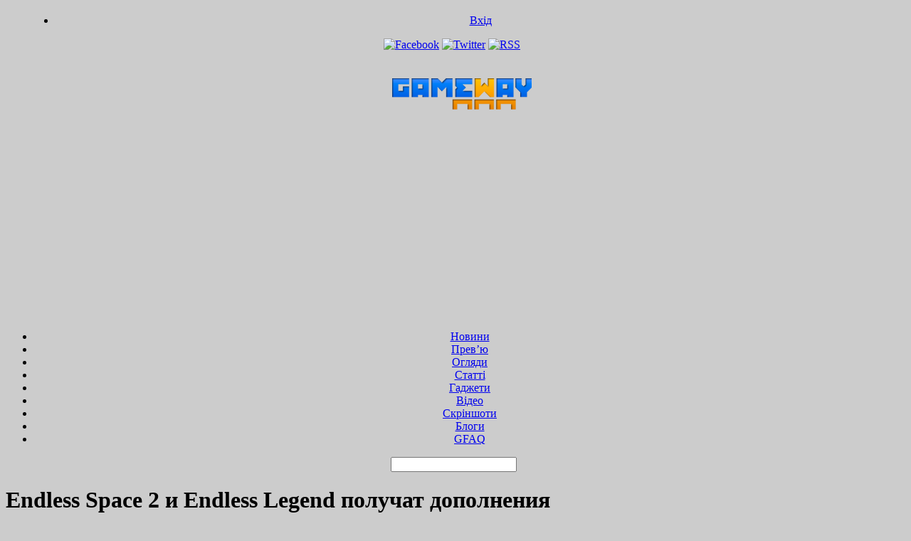

--- FILE ---
content_type: text/html; charset=UTF-8
request_url: https://gameway.com.ua/news/69966-endless-space-2-i-endless-legend-poluchat-dopolneniya.html
body_size: 8851
content:
<div id="fb-root"></div>
<script>(function(d, s, id) {
  var js, fjs = d.getElementsByTagName(s)[0];
  if (d.getElementById(id)) return;
  js = d.createElement(s); js.id = id;
  js.src = "//connect.facebook.net/ru_RU/all.js#xfbml=1";
  fjs.parentNode.insertBefore(js, fjs);
}(document, 'script', 'facebook-jssdk'));</script>
<!DOCTYPE html>
<html xmlns="http://www.w3.org/1999/xhtml" lang="en-US">

</div>
<head>
<meta name="verify-admitad" content="a3b4a6a78b" />

	<meta http-equiv="Content-Type" content="text/html; charset=UTF-8" />
	 
	<title>Endless Space 2 и Endless Legend получат дополнения</title>
	
	<link rel="profile" href="http://gmpg.org/xfn/11" />
	<link rel="shortcut icon" href="http://gameway.com.ua/wp-content/uploads/2012/01/favicon.ico" />	 
	<!-- BEGIN STYLESHEETS -->
	<link rel="stylesheet" href="https://gameway.com.ua/wp-content/themes/leetpress/style.css" type="text/css" media="screen" />
		
	<link rel="alternate" type="application/rss+xml" title="GameWay.com.ua &#8211; компютерні ігри, ігрові новини, нові компютерні та консольні ігри, огляди ігор, відео ігри, скріншоти ігор, гайди RSS Feed" href="https://gameway.com.ua/feed" />
	<link rel="alternate" type="application/atom+xml" title="GameWay.com.ua &#8211; компютерні ігри, ігрові новини, нові компютерні та консольні ігри, огляди ігор, відео ігри, скріншоти ігор, гайди Atom Feed" href="https://gameway.com.ua/feed/atom" />
	<link rel="pingback" href="https://gameway.com.ua/xmlrpc.php" />
	
	<!-- BEGIN JS -->
	<script type="text/javascript" src="http://ajax.googleapis.com/ajax/libs/jquery/1.4.4/jquery.min.js"></script>
	<script type="text/javascript" src="https://gameway.com.ua/wp-content/themes/leetpress/js/superfish.js"></script>
	<script type="text/javascript" src="https://gameway.com.ua/wp-content/themes/leetpress/js/jquery.fancybox-1.3.4.pack.js"></script>
	<script type="text/javascript" src="https://gameway.com.ua/wp-content/themes/leetpress/js/jquery.scrollTo.js"></script>
	<script type="text/javascript" src="https://gameway.com.ua/wp-content/themes/leetpress/js/scripts.js"></script>
	<script type="text/javascript" src="https://gameway.com.ua/wp-content/themes/leetpress/js/jquery.tools.min.js"></script>
	
		
	
	
<!-- All in One SEO Pack 2.3.16 by Michael Torbert of Semper Fi Web Design[558,755] -->
<meta name="description"  content="Студия Amplitude готовится выпустить сразу два крупных дополнения к двум играм" />

<meta name="keywords"  content="endless space 2,pc,Стратегии,Новини ігор" />

<link rel="canonical" href="https://gameway.com.ua/news/69966-endless-space-2-i-endless-legend-poluchat-dopolneniya.html" />
<!-- /all in one seo pack -->
<link rel='dns-prefetch' href='//www.google.com' />
<link rel='dns-prefetch' href='//s.w.org' />
<link rel="alternate" type="application/rss+xml" title="GameWay.com.ua - компютерні ігри, ігрові новини, нові компютерні та консольні ігри, огляди ігор, відео ігри, скріншоти ігор, гайди &raquo; Endless Space 2 и Endless Legend получат дополнения Comments Feed" href="https://gameway.com.ua/news/69966-endless-space-2-i-endless-legend-poluchat-dopolneniya.html/feed" />
		<script type="text/javascript">
			window._wpemojiSettings = {"baseUrl":"https:\/\/s.w.org\/images\/core\/emoji\/2.3\/72x72\/","ext":".png","svgUrl":"https:\/\/s.w.org\/images\/core\/emoji\/2.3\/svg\/","svgExt":".svg","source":{"concatemoji":"https:\/\/gameway.com.ua\/wp-includes\/js\/wp-emoji-release.min.js?ver=4.8.1"}};
			!function(a,b,c){function d(a){var b,c,d,e,f=String.fromCharCode;if(!k||!k.fillText)return!1;switch(k.clearRect(0,0,j.width,j.height),k.textBaseline="top",k.font="600 32px Arial",a){case"flag":return k.fillText(f(55356,56826,55356,56819),0,0),b=j.toDataURL(),k.clearRect(0,0,j.width,j.height),k.fillText(f(55356,56826,8203,55356,56819),0,0),c=j.toDataURL(),b===c&&(k.clearRect(0,0,j.width,j.height),k.fillText(f(55356,57332,56128,56423,56128,56418,56128,56421,56128,56430,56128,56423,56128,56447),0,0),b=j.toDataURL(),k.clearRect(0,0,j.width,j.height),k.fillText(f(55356,57332,8203,56128,56423,8203,56128,56418,8203,56128,56421,8203,56128,56430,8203,56128,56423,8203,56128,56447),0,0),c=j.toDataURL(),b!==c);case"emoji4":return k.fillText(f(55358,56794,8205,9794,65039),0,0),d=j.toDataURL(),k.clearRect(0,0,j.width,j.height),k.fillText(f(55358,56794,8203,9794,65039),0,0),e=j.toDataURL(),d!==e}return!1}function e(a){var c=b.createElement("script");c.src=a,c.defer=c.type="text/javascript",b.getElementsByTagName("head")[0].appendChild(c)}var f,g,h,i,j=b.createElement("canvas"),k=j.getContext&&j.getContext("2d");for(i=Array("flag","emoji4"),c.supports={everything:!0,everythingExceptFlag:!0},h=0;h<i.length;h++)c.supports[i[h]]=d(i[h]),c.supports.everything=c.supports.everything&&c.supports[i[h]],"flag"!==i[h]&&(c.supports.everythingExceptFlag=c.supports.everythingExceptFlag&&c.supports[i[h]]);c.supports.everythingExceptFlag=c.supports.everythingExceptFlag&&!c.supports.flag,c.DOMReady=!1,c.readyCallback=function(){c.DOMReady=!0},c.supports.everything||(g=function(){c.readyCallback()},b.addEventListener?(b.addEventListener("DOMContentLoaded",g,!1),a.addEventListener("load",g,!1)):(a.attachEvent("onload",g),b.attachEvent("onreadystatechange",function(){"complete"===b.readyState&&c.readyCallback()})),f=c.source||{},f.concatemoji?e(f.concatemoji):f.wpemoji&&f.twemoji&&(e(f.twemoji),e(f.wpemoji)))}(window,document,window._wpemojiSettings);
		</script>
		<style type="text/css">
img.wp-smiley,
img.emoji {
	display: inline !important;
	border: none !important;
	box-shadow: none !important;
	height: 1em !important;
	width: 1em !important;
	margin: 0 .07em !important;
	vertical-align: -0.1em !important;
	background: none !important;
	padding: 0 !important;
}
</style>
<link rel='stylesheet' id='theme-my-login-css'  href='https://gameway.com.ua/wp-content/plugins/theme-my-login/theme-my-login.css?ver=6.4.9' type='text/css' media='all' />
<link rel='stylesheet' id='wp-polls-css'  href='https://gameway.com.ua/wp-content/plugins/wp-polls/polls-css.css?ver=2.73.7' type='text/css' media='all' />
<style id='wp-polls-inline-css' type='text/css'>
.wp-polls .pollbar {
	margin: 1px;
	font-size: 8px;
	line-height: 10px;
	height: 10px;
	background-image: url('https://gameway.com.ua/wp-content/plugins/wp-polls/images/default_gradient/pollbg.gif');
	border: 1px solid #d1d1d1;
}

</style>
<script type='text/javascript' src='https://gameway.com.ua/wp-includes/js/jquery/jquery.js?ver=1.12.4'></script>
<script type='text/javascript' src='https://gameway.com.ua/wp-includes/js/jquery/jquery-migrate.min.js?ver=1.4.1'></script>
<script type='text/javascript' src='https://www.google.com/recaptcha/api.js?hl=en-US&#038;ver=4.8.1'></script>
<link rel='https://api.w.org/' href='https://gameway.com.ua/wp-json/' />
<link rel="EditURI" type="application/rsd+xml" title="RSD" href="https://gameway.com.ua/xmlrpc.php?rsd" />
<link rel="wlwmanifest" type="application/wlwmanifest+xml" href="https://gameway.com.ua/wp-includes/wlwmanifest.xml" /> 
<link rel='prev' title='A Way Out превзошла ожидания ЕА' href='https://gameway.com.ua/news/69963-a-way-out-prevzoshla-ozhidaniya-ea.html' />
<link rel='next' title='EA хочет свою королевскую битву' href='https://gameway.com.ua/news/69969-ea-hochet-svoyu-korolevskuyu-bitvu.html' />
<meta name="generator" content="WordPress 4.8.1" />
<link rel='shortlink' href='https://gameway.com.ua/?p=69966' />
<link rel="alternate" type="application/json+oembed" href="https://gameway.com.ua/wp-json/oembed/1.0/embed?url=https%3A%2F%2Fgameway.com.ua%2Fnews%2F69966-endless-space-2-i-endless-legend-poluchat-dopolneniya.html" />
<link rel="alternate" type="text/xml+oembed" href="https://gameway.com.ua/wp-json/oembed/1.0/embed?url=https%3A%2F%2Fgameway.com.ua%2Fnews%2F69966-endless-space-2-i-endless-legend-poluchat-dopolneniya.html&#038;format=xml" />
<link href="https://gameway.com.ua/wp-content/themes/leetpress/styles/default.css" rel="stylesheet" type="text/css" />
<style type="text/css" id="custom-background-css">
body.custom-background { background-color: #cccccc; }
</style>

<script data-ad-client="ca-pub-9267829467642487" async src="https://pagead2.googlesyndication.com/pagead/js/adsbygoogle.js"></script>

</head>	
<body class="post-template-default single single-post postid-69966 single-format-standard custom-background layout-2cr">
	
<!-- BEGIN HEADER WRAPPER -->
<div align="center"><div id="header-wrapper">	
<!-- BEGIN HEADER -->
		<div id="header" style="margin-top:20px; document.body.style.zIndex = 2;">

<!-- BEGIN TOP NAVIGATION -->		
			<ul id="top-navigation"  style="margin-left:30px;">
				<li id="menu-item-18995" class="menu-item menu-item-type-post_type menu-item-object-page menu-item-18995"><a href="https://gameway.com.ua/login">Вхід</a></li>
			</ul>
			<!-- END TOP NAVIGATION -->
			
			<!-- BEGIN SOCIAL MEDIA -->
			<div id="social-media" style="margin-right:10px;">
				<a href="http://www.facebook.com/100000129537653"><img src="https://gameway.com.ua/wp-content/themes/leetpress/images/facebook.png" title="GameWay на Facebook" alt="Facebook" /></a>				<a href="http://www.twitter.com/gamewayua"><img src="https://gameway.com.ua/wp-content/themes/leetpress/images/twitter.png" title="GameWay в Твиттере" alt="Twitter" /></a>				<a href="https://gameway.com.ua/feed" title="Подписаться на RSS"><img src="https://gameway.com.ua/wp-content/themes/leetpress/images/rss.png" alt="RSS" /></a>
			</div>	
                         <!-- END SOCIAL MEDIA -->
			
			<!-- BEGIN LOGO -->
			<div id="logo" style="margin-left:5px;">
							<a href="https://gameway.com.ua"><img src="http://gameway.com.ua/wp-content/uploads/2012/07/logogamewaymodern1.png" alt="GameWay.com.ua &#8211; компютерні ігри, ігрові новини, нові компютерні та консольні ігри, огляди ігор, відео ігри, скріншоти ігор, гайди" /></a>
						</div>				

			<!-- END LOGO -->
                 
			<!-- BEGIN HEADER BANNER -->
<h3>&nbsp;</h3>
<h3>&nbsp;</h3>
<h3>&nbsp;</h3>
<h3>&nbsp;</h3>
<!-- c8.net.ua 728x90 -->
<script async src="https://pagead2.googlesyndication.com/pagead/js/adsbygoogle.js?client=ca-pub-9267829467642487"
     crossorigin="anonymous"></script>
<!-- 728 -->
<ins class="adsbygoogle"
     style="display:inline-block;width:728px;height:90px;margin-left:225px"
     data-ad-client="ca-pub-9267829467642487"
     data-ad-slot="8894697524"></ins>
<script>
     (adsbygoogle = window.adsbygoogle || []).push({});
</script>
<!-- /c8.net.ua 728x90 -->

<!-- END HEADER BANNER -->
			
			<!-- BEGIN NAVIGATION-WRAPPER -->
			<div id="navigation-wrapper">
			
				<!-- BEGIN NAVIGATION -->
				<ul id="navigation">
					<li id="menu-item-5703" class="menu-item menu-item-type-taxonomy menu-item-object-category current-post-ancestor current-menu-parent current-post-parent menu-item-5703"><a href="https://gameway.com.ua/category/news">Новини</a></li>
<li id="menu-item-5704" class="menu-item menu-item-type-taxonomy menu-item-object-category menu-item-5704"><a href="https://gameway.com.ua/category/preview">Прев&#8217;ю</a></li>
<li id="menu-item-78688" class="menu-item menu-item-type-taxonomy menu-item-object-category menu-item-78688"><a href="https://gameway.com.ua/category/reviews">Огляди</a></li>
<li id="menu-item-5700" class="menu-item menu-item-type-taxonomy menu-item-object-category menu-item-5700"><a href="https://gameway.com.ua/category/analytics">Статті</a></li>
<li id="menu-item-5702" class="menu-item menu-item-type-taxonomy menu-item-object-category menu-item-5702"><a href="https://gameway.com.ua/category/gadgets">Гаджети</a></li>
<li id="menu-item-19965" class="menu-item menu-item-type-taxonomy menu-item-object-category menu-item-19965"><a href="https://gameway.com.ua/category/videos">Відео</a></li>
<li id="menu-item-20036" class="menu-item menu-item-type-taxonomy menu-item-object-category menu-item-20036"><a href="https://gameway.com.ua/category/screenshots">Cкріншоти</a></li>
<li id="menu-item-15427" class="menu-item menu-item-type-taxonomy menu-item-object-category menu-item-15427"><a href="https://gameway.com.ua/category/blog">Блоги</a></li>
<li id="menu-item-35249" class="menu-item menu-item-type-taxonomy menu-item-object-category menu-item-35249"><a href="https://gameway.com.ua/category/gamefaq">GFAQ</a></li>
				</ul>
				<!-- END NAVIGATION -->
				

				<!-- BEGIN SEARCH -->
				<div id="search" style="margin-right:5px;">
					<form method="get" id="searchform" action="https://gameway.com.ua/">
	<input type="text" name="s" id="s" value="" />
</form>				</div>
				<!-- END SEARCH -->

				
			</div>
			<!-- END NAVIGATION-WRAPPER -->
	
		</div></div>
		<!-- END HEADER -->
	
	</div>
	<!-- END HEADER-WRAPPER -->
	<!-- BEGIN MAIN WRAPPER -->
	<div id="main-wrapper">
	
		<!-- BEGIN MAIN -->
		<div id="main">
		
			<!-- BEGIN POST -->
						<div id="post">
				
				<h1 class="post-header">Endless Space 2 и Endless Legend получат дополнения</h1>
				
				<p class="post-meta">Опубліковано 28.07.2018, <a href="https://gameway.com.ua/author/suredg" title="Posts by Сергей Сурепин" rel="author">Сергей Сурепин</a> в <a href="https://gameway.com.ua/category/news" rel="category tag">Новини ігор</a><span class="meta-comment"><a href="#comments"><span class="dsq-postid" data-dsqidentifier="69966 http://gameway.com.ua/?p=69966">0</span></a></span></p>
				
								<div class="post-thumb">
					<img width="600" height="300" src="https://gameway.com.ua/wp-content/uploads/2018/07/0990f56122fc8855_848x477-600x300.jpg" class="attachment-post-thumbnail size-post-thumbnail wp-post-image" alt="" srcset="https://gameway.com.ua/wp-content/uploads/2018/07/0990f56122fc8855_848x477-600x300.jpg 600w, https://gameway.com.ua/wp-content/uploads/2018/07/0990f56122fc8855_848x477-300x150.jpg 300w" sizes="(max-width: 600px) 100vw, 600px" />				</div>
								
				<div class="post-entry">
					<p>Студия Amplitude готовится выпустить сразу два крупных дополнения к двум играм.</p>
<p>К пошаговой военно-политической и научно-фантастической стратегии Endless Space 2 в DLC Supremacy присоединятся две новые фракции. Крупная, Хишшо, опирается на мощь, силу и гибкость своего флота. Для развития особых способностей её герои используют особый ресурс кей, который добывается в сражениях. Четыре новых персонажа хорошо подходят на роли адмиралов и губернаторов.</p>
<p><iframe width="500" height="281" src="https://www.youtube.com/embed/2Qe05XP5VFY?feature=oembed" frameborder="0" allow="autoplay; encrypted-media" allowfullscreen></iframe></p>
<p>К ролевой стратегии Endless Legend выходит дополнение Inferno. Оно тоже вводит новую фракцию: Капаку. Это воины отлично чувствуют себя на вулканических территориях, и превратить в вулканическую они могут любую местность. Кстати, этот новый тип ландшафта появился в игре как раз с прибытием выходцев с вулканической планеты.</p>
<p>В Steam уже сейчас можно оформить предварительный заказ на оба дополнения как по отдельности, так и в одном наборе со скидкой.</p>
<p><iframe width="500" height="281" src="https://www.youtube.com/embed/5MfKfrDVDME?feature=oembed" frameborder="0" allow="autoplay; encrypted-media" allowfullscreen></iframe></p>
					 


				</div>
<a href="https://twitter.com/share" class="twitter-share-button" data-via="GameWayua" data-lang="ru">Твитнуть</a>
<script>!function(d,s,id){var js,fjs=d.getElementsByTagName(s)[0];if(!d.getElementById(id)){js=d.createElement(s);js.id=id;js.src="//platform.twitter.com/widgets.js";fjs.parentNode.insertBefore(js,fjs);}}(document,"script","twitter-wjs");</script>
<br>

<br>Теги: <a href="https://gameway.com.ua/tag/endless-space-2" rel="tag">Endless Space 2</a>, <a href="https://gameway.com.ua/tag/pc" rel="tag">PC</a>, <a href="https://gameway.com.ua/tag/strategii" rel="tag">Стратегии</a><br /><br>
<center><script type="text/javascript" charset="windows-1251" src="http://prre.ru/bout.php?id=13164849&type=1"></script></center>
<br>

														
								<div id="about-author">
				
					<img alt='' src='https://secure.gravatar.com/avatar/a549e7ec2eecbe62883f9acc1e74923f?s=75&#038;r=g' srcset='https://secure.gravatar.com/avatar/a549e7ec2eecbe62883f9acc1e74923f?s=150&amp;r=g 2x' class='avatar avatar-75 photo' height='75' width='75' />					<h5><strong>Автор:</strong> Сергей Сурепин <small>Усі публікації: <a href="https://gameway.com.ua/author/suredg" title="Posts by Сергей Сурепин" rel="author">Сергей Сурепин</a></small></h5>
					<div class="author-descrip">Руковожу, пишу, редактирую</div>
				
				</div>
				
		
				<!-- BEGIN COMMENTS -->
				<div id="comments">
				
					
<div id="disqus_thread">
    </div>

<script type="text/javascript">
var disqus_url = 'https://gameway.com.ua/news/69966-endless-space-2-i-endless-legend-poluchat-dopolneniya.html';
var disqus_identifier = '69966 http://gameway.com.ua/?p=69966';
var disqus_container_id = 'disqus_thread';
var disqus_shortname = 'gamewaycomua';
var disqus_title = "Endless Space 2 и Endless Legend получат дополнения";
var disqus_config_custom = window.disqus_config;
var disqus_config = function () {
    /*
    All currently supported events:
    onReady: fires when everything is ready,
    onNewComment: fires when a new comment is posted,
    onIdentify: fires when user is authenticated
    */
    
    
    this.language = '';
        this.callbacks.onReady.push(function () {

        // sync comments in the background so we don't block the page
        var script = document.createElement('script');
        script.async = true;
        script.src = '?cf_action=sync_comments&post_id=69966';

        var firstScript = document.getElementsByTagName('script')[0];
        firstScript.parentNode.insertBefore(script, firstScript);
    });
    
    if (disqus_config_custom) {
        disqus_config_custom.call(this);
    }
};

(function() {
    var dsq = document.createElement('script'); dsq.type = 'text/javascript';
    dsq.async = true;
    dsq.src = '//' + disqus_shortname + '.disqus.com/embed.js';
    (document.getElementsByTagName('head')[0] || document.getElementsByTagName('body')[0]).appendChild(dsq);
})();
</script>

					
				</div>
				<!-- END COMMENTS -->
			
			</div>
			<!-- END POST -->
						
		</div>
		<!-- END MAIN -->
		
		<!-- BEGIN SIDEBAR -->
		<div id="sidebar">
		
			<div class="widget_text widget"><div class="textwidget custom-html-widget"><script async src="https://pagead2.googlesyndication.com/pagead/js/adsbygoogle.js?client=ca-pub-9267829467642487"
     crossorigin="anonymous"></script>
<!-- Блок 300 -->
<ins class="adsbygoogle"
     style="display:block"
     data-ad-client="ca-pub-9267829467642487"
     data-ad-slot="1632786269"
     data-ad-format="auto"
     data-full-width-responsive="true"></ins>
<script>
     (adsbygoogle = window.adsbygoogle || []).push({});
</script></div></div><div class="widget_text widget"><h4 class="widget-title">Twitter</h4><div class="textwidget custom-html-widget"><center><a href="https://twitter.com/GamewayUA?ref_src=twsrc%5Etfw" class="twitter-follow-button" data-show-count="false">Follow @GamewayUA</a><script async src="https://platform.twitter.com/widgets.js" charset="utf-8"></script></center><center></center></div></div><div class="widget"><h4 class="widget-title">Коментарі</h4>			<div class="textwidget"><div id="recentcomments" class="dsq-widget"><h2 class="dsq-widget-title"></h2><script type="text/javascript" src="https://gamewaycomua.disqus.com/recent_comments_widget.js?num_items=5&hide_avatars=0&avatar_size=32&excerpt_length=100"></script></div></div>
		</div><div class="widget_text widget"><h4 class="widget-title">Наш Youtube</h4><div class="textwidget custom-html-widget"><script src="https://apis.google.com/js/platform.js"></script>

<div class="g-ytsubscribe" data-channel="GamewayUA" data-layout="full" data-count="default"></div></div></div><div class="widget"><h4 class="widget-title">Дискусії</h4>			<div class="textwidget"><div id="popularthreads" class="dsq-widget"><h2 class="dsq-widget-title"></h2><script type="text/javascript" src="https://gamewaycomua.disqus.com/popular_threads_widget.js?num_items=5"></script></div></div>
		</div><div class="widget">			<div class="textwidget"><iframe id="fr" style="overflow: hidden; height: 105px; width: 300px; border: 0pt none;" src="http://www.youtube.com/subscribe_widget?p=GamewayUA" scrolling="no" frameborder="0"></iframe></div>
		</div><div class="widget_text widget"><div class="textwidget custom-html-widget"><script data-ad-client="ca-pub-9267829467642487" async src="https://pagead2.googlesyndication.com/pagead/js/adsbygoogle.js"></script></div></div>	
		</div>
		<!-- END SIDEBAR -->

	</div>
	<!-- END MAIN-WRAPPER -->
<!-- BEGIN FOOTER TOP -->
	<div id="footer-top-wrapper">
	
		<div id="footer-top">
		
			<ul id="footer-navigation">
				<div class="menu"><ul>
<li class="page_item page-item-18983"><a href="https://gameway.com.ua/vhid-na-sayt">Вхід на сайт</a></li>
</ul></div>
			</ul>
			
			<div id="back-top">
				<a href="#">Догори</a>
			</div>
			
		</div>
	
	</div>
	<!-- END FOOTER TOP -->
	
	<!-- BEGIN FOOTER -->
	<div id="footer-wrapper">
	
		<div id="footer">
			
			<div class="footer-widget left">			<div class="textwidget">З приводу співпраці та розміщення реклами, пишіть на gamewayua@gmail.com. Ми відповідаємо на цікаві нам листи. 

Відповідальність за зміст реклами - несе рекламодавець. Рубрика "Гаджети" та інші розділи сайту можуть містити промо-матеріали.</div>
		</div><div class="footer-widget left">			<div class="textwidget"><p>Передрук матеріалів з рубрики &#8220;Новини ігор&#8221; тільки при наявності активного гіперпосилання на http://gameway.com.ua. Повний передрук інтерв&#8217;ю, оглядів, прев&#8217;ю, гайдів та інших матеріалів без згоди редакції &#8211; заборонений. Дозволяється лише часткове цитування з активним гіперпосиланням на повний текст статті. Всі торгові марки є власністю їх правовласників.</p>
</div>
		</div><div class="footer-widget left">			<div class="textwidget"><p>Про наш сайт. Ми пишемо про <strong>відео</strong> і <strong>комп&#8217;ютерні ігри</strong>. Ми регулярно додаємо свіжі<strong> новини ігор</strong>, актуальні <strong>огляди ігор</strong> і <strong>прев&#8217;ю ігор</strong>. А також <strong>гайди</strong>, <strong>скріншоти ігор</strong> та <strong>відео ігор</strong>. Бажаємо вам приємного читання!</p>
</div>
		</div>			
						
						
						
		</div>
	
	</div>
	<!-- END FOOTER -->
	
	<!-- BEGIN FOOTER BOTTOM WRAPPER -->
	<div id="footer-bottom-wrapper">
	
		<!-- BEGIN FOOTER BOTTOM -->
		<div id="footer-bottom">
		
			<span class="footer-bottom-left">Copyright © 2009-2023 GameWay.com.ua</span>
			<span class="footer-bottom-right">Ідея і автор проєкту Kiburga</span>
		
		</div>
		<!-- END FOOTER BOTTOM -->
	
	</div>
	<!-- END FOOTER BOTTOM WRAPPER -->
	
	<script type='text/javascript'>function ctSetCookie(c_name, value, def_value){document.cookie = c_name + '=' + escape(value) + '; path=/';}ctSetCookie('ct_checkjs', '819851362', '0');</script>        <script type="text/javascript">
        // <![CDATA[
        var disqus_shortname = 'gamewaycomua';
        (function () {
            var nodes = document.getElementsByTagName('span');
            for (var i = 0, url; i < nodes.length; i++) {
                if (nodes[i].className.indexOf('dsq-postid') != -1 && nodes[i].parentNode.tagName == 'A') {
                    nodes[i].parentNode.setAttribute('data-disqus-identifier', nodes[i].getAttribute('data-dsqidentifier'));
                    url = nodes[i].parentNode.href.split('#', 1);
                    if (url.length == 1) { url = url[0]; }
                    else { url = url[1]; }
                    nodes[i].parentNode.href = url + '#disqus_thread';
                }
            }
            var s = document.createElement('script');
            s.async = true;
            s.type = 'text/javascript';
            s.src = '//' + disqus_shortname + '.disqus.com/count.js';
            (document.getElementsByTagName('HEAD')[0] || document.getElementsByTagName('BODY')[0]).appendChild(s);
        }());
        // ]]>
        </script>
        			<script type="text/javascript">
				jQuery(document).ready(function(){
					var wpfcWpfcAjaxCall = function(polls){
						if(polls.length > 0){
							poll_id = polls.last().attr('id').match(/\d+/)[0];

							jQuery.ajax({
								type: 'POST', 
								url: pollsL10n.ajax_url,
								dataType : "json",
								data : {"action": "wpfc_wppolls_ajax_request", "poll_id": poll_id, "nonce" : "6205b81caf"},
								cache: false, 
								success: function(data){
									if(data === true){
										poll_result(poll_id);
									}else if(data === false){
										poll_booth(poll_id);
									}
									polls.length = polls.length - 1;

									setTimeout(function(){
										wpfcWpfcAjaxCall(polls);
									}, 1000);
								}
							});
						}
					};

					var polls = jQuery('div[id^=\"polls-\"][id$=\"-loading\"]');
					wpfcWpfcAjaxCall(polls);
				});
			</script><script type='text/javascript'>
/* <![CDATA[ */
var ctNocache = {"ajaxurl":"https:\/\/gameway.com.ua\/wp-admin\/admin-ajax.php","info_flag":"","set_cookies_flag":"1","blog_home":"https:\/\/gameway.com.ua\/"};
/* ]]> */
</script>
<script type='text/javascript' src='https://gameway.com.ua/wp-content/plugins/cleantalk-spam-protect/inc/cleantalk_nocache.js?ver=5.74.2'></script>
<script type='text/javascript'>
/* <![CDATA[ */
var pollsL10n = {"ajax_url":"https:\/\/gameway.com.ua\/wp-admin\/admin-ajax.php","text_wait":"Your last request is still being processed. Please wait a while ...","text_valid":"Please choose a valid poll answer.","text_multiple":"Maximum number of choices allowed: ","show_loading":"1","show_fading":"1"};
/* ]]> */
</script>
<script type='text/javascript' src='https://gameway.com.ua/wp-content/plugins/wp-polls/polls-js.js?ver=2.73.7'></script>
<script type='text/javascript' src='https://gameway.com.ua/wp-includes/js/wp-embed.min.js?ver=4.8.1'></script>
	
	
<script type="text/javascript">

  var _gaq = _gaq || [];
  _gaq.push(['_setAccount', 'UA-7192678-1']);
  _gaq.push(['_trackPageview']);

  (function() {
    var ga = document.createElement('script'); ga.type = 'text/javascript'; ga.async = true;
    ga.src = ('https:' == document.location.protocol ? 'https://ssl' : 'http://www') + '.google-analytics.com/ga.js';
    var s = document.getElementsByTagName('script')[0]; s.parentNode.insertBefore(ga, s);
  })();

</script>

			

</body>

</html>

--- FILE ---
content_type: text/html; charset=utf-8
request_url: https://accounts.google.com/o/oauth2/postmessageRelay?parent=https%3A%2F%2Fgameway.com.ua&jsh=m%3B%2F_%2Fscs%2Fabc-static%2F_%2Fjs%2Fk%3Dgapi.lb.en.2kN9-TZiXrM.O%2Fd%3D1%2Frs%3DAHpOoo_B4hu0FeWRuWHfxnZ3V0WubwN7Qw%2Fm%3D__features__
body_size: 160
content:
<!DOCTYPE html><html><head><title></title><meta http-equiv="content-type" content="text/html; charset=utf-8"><meta http-equiv="X-UA-Compatible" content="IE=edge"><meta name="viewport" content="width=device-width, initial-scale=1, minimum-scale=1, maximum-scale=1, user-scalable=0"><script src='https://ssl.gstatic.com/accounts/o/2580342461-postmessagerelay.js' nonce="js7ijOQmWRQ9G13hCcmryQ"></script></head><body><script type="text/javascript" src="https://apis.google.com/js/rpc:shindig_random.js?onload=init" nonce="js7ijOQmWRQ9G13hCcmryQ"></script></body></html>

--- FILE ---
content_type: text/html; charset=utf-8
request_url: https://www.google.com/recaptcha/api2/aframe
body_size: -86
content:
<!DOCTYPE HTML><html><head><meta http-equiv="content-type" content="text/html; charset=UTF-8"></head><body><script nonce="hFuD4Gk2YDrt8dZQSKJK8g">/** Anti-fraud and anti-abuse applications only. See google.com/recaptcha */ try{var clients={'sodar':'https://pagead2.googlesyndication.com/pagead/sodar?'};window.addEventListener("message",function(a){try{if(a.source===window.parent){var b=JSON.parse(a.data);var c=clients[b['id']];if(c){var d=document.createElement('img');d.src=c+b['params']+'&rc='+(localStorage.getItem("rc::a")?sessionStorage.getItem("rc::b"):"");window.document.body.appendChild(d);sessionStorage.setItem("rc::e",parseInt(sessionStorage.getItem("rc::e")||0)+1);localStorage.setItem("rc::h",'1768812431529');}}}catch(b){}});window.parent.postMessage("_grecaptcha_ready", "*");}catch(b){}</script></body></html>

--- FILE ---
content_type: application/javascript; charset=UTF-8
request_url: https://gamewaycomua.disqus.com/count-data.js?1=69966%20http%3A%2F%2Fgameway.com.ua%2F%3Fp%3D69966
body_size: 346
content:
var DISQUSWIDGETS;

if (typeof DISQUSWIDGETS != 'undefined') {
    DISQUSWIDGETS.displayCount({"text":{"and":"\u0442\u0430","comments":{"zero":"0<span style=\"display:none;\">","multiple":"{num}<span style=\"display:none;\"> ","one":"1<span style=\"display:none;\">"}},"counts":[{"id":"69966 http:\/\/gameway.com.ua\/?p=69966","comments":0}]});
}

--- FILE ---
content_type: application/javascript; charset=UTF-8
request_url: https://gamewaycomua.disqus.com/recent_comments_widget.js?num_items=5&hide_avatars=0&avatar_size=32&excerpt_length=100
body_size: 4643
content:


document.write(' \
<style type="text/css" media="screen">\
	 .dsq-widget ul.dsq-widget-list {\
	 padding: 0;\
	 margin: 0;\
	 text-align: left;\
	 }\
	 img.dsq-widget-avatar {\
	 width: 32px;\
	 height: 32px;\
	 border: 0px;\
	 margin: 0px;\
	 padding: 0px 3px 3px 0px;\
	 float: left;\
	 }\
	 a.dsq-widget-user {\
	 font-weight: bold;\
	 }\
	 a.dsq-widget-thread {\
	 font-weight: bold;\
	 }\
	 p.dsq-widget-meta {\
	 clear: both;\
	 font-size: 80%;\
	 padding: 0;\
	 margin: 0;\
	 }\
	 li.dsq-widget-item {\
	 margin: 15px 0;\
	 list-style-type: none;\
	 clear: both;\
	 }\
	 span.dsq-widget-clout {\
	 padding: 0 2px;\
	 background-color: #ff7300;\
	 color: #fff;\
	 }\
	 table.dsq-widget-horiz td {\
	 padding-right: 15px;\
	 }\
	 .dsq-widget-comment p {\
	 display: inline;\
	 }\
	 </style>\
	 <ul class="dsq-widget-list">\
	 <li class="dsq-widget-item">\
	 <a href="https://disqus.com/by/mudruyandrew/"><img class="dsq-widget-avatar" src="//a.disquscdn.com/1763052994/images/noavatar92.png"></a>\
	 <a class="dsq-widget-user" href="https://disqus.com/by/mudruyandrew/">Mudruy Andrew</a>\
	 <span class="dsq-widget-comment"><p>Спасибо, бсходил как писали в коментах в Вайтран, где есть зал мертвых. Спасибо с 2025 года)</p></span>\
	 <p class="dsq-widget-meta"><a href="https://gameway.com.ua/gamefaq/36935-kak-vyilechitsya-izbavitsya-ot-vampirizma-v-skyrim.html">Как вылечиться (избавиться) от вампиризма в Skyrim</a>&nbsp;&middot;&nbsp;<a href="https://gameway.com.ua/gamefaq/36935-kak-vyilechitsya-izbavitsya-ot-vampirizma-v-skyrim.html#comment-6703176321">8 months ago</a></p>\
	 </li>\
	 <li class="dsq-widget-item">\
	 <img class="dsq-widget-avatar" src="//a.disquscdn.com/1763052994/images/noavatar92.png">\
	 Bahatron\
	 <span class="dsq-widget-comment"><p>Привет из 2024 тоже жду конца титров  :)</p></span>\
	 <p class="dsq-widget-meta"><a href="https://gameway.com.ua/news/23032-finalnyie-titryi-assassin-s-creed-mogut-dovesti-vas-do-isteriki.html">Финальные титры Assassin’s Creed могут довести вас до истерики</a>&nbsp;&middot;&nbsp;<a href="https://gameway.com.ua/news/23032-finalnyie-titryi-assassin-s-creed-mogut-dovesti-vas-do-isteriki.html#comment-6540980019">1 year ago</a></p>\
	 </li>\
	 <li class="dsq-widget-item">\
	 <a href="https://disqus.com/by/disqus_oXCT4yniVi/"><img class="dsq-widget-avatar" src="https://c.disquscdn.com/uploads/users/40453/6285/avatar92.jpg?1712442400"></a>\
	 <a class="dsq-widget-user" href="https://disqus.com/by/disqus_oXCT4yniVi/">Вова Подрезов</a>\
	 <span class="dsq-widget-comment"><p>прошло двенадцать лет. ни такой игрушки, ни третьей халвьі</p></span>\
	 <p class="dsq-widget-meta"><a href="https://gameway.com.ua/blog/7865-glados-svoimi-rukami.html">GLaDOS своими руками</a>&nbsp;&middot;&nbsp;<a href="https://gameway.com.ua/blog/7865-glados-svoimi-rukami.html#comment-6430230189">1 year ago</a></p>\
	 </li>\
	 <li class="dsq-widget-item">\
	 <a href="https://disqus.com/by/disqus_hoR6YLrXgX/"><img class="dsq-widget-avatar" src="https://c.disquscdn.com/uploads/users/35884/5372/avatar92.jpg?1707411443"></a>\
	 <a class="dsq-widget-user" href="https://disqus.com/by/disqus_hoR6YLrXgX/">Виктор Блажиевский</a>\
	 <span class="dsq-widget-comment"><p>це класно</p></span>\
	 <p class="dsq-widget-meta"><a href="https://gameway.com.ua/analytics/42938-top-10-ukrainskih-igrovyih-saytov-soglasno-alexa-rank-po-itogam-2013-g.html">Топ-10 украинских игровых сайтов, согласно Alexa Rank по итогам 2013 г.</a>&nbsp;&middot;&nbsp;<a href="https://gameway.com.ua/analytics/42938-top-10-ukrainskih-igrovyih-saytov-soglasno-alexa-rank-po-itogam-2013-g.html#comment-6386420958">1 year ago</a></p>\
	 </li>\
	 <li class="dsq-widget-item">\
	 <a href="https://disqus.com/by/trxmrzwmshoe/"><img class="dsq-widget-avatar" src="https://c.disquscdn.com/uploads/users/28817/8625/avatar92.jpg?1742337518"></a>\
	 <a class="dsq-widget-user" href="https://disqus.com/by/trxmrzwmshoe/">rensaro</a>\
	 <span class="dsq-widget-comment"><p>:)</p></span>\
	 <p class="dsq-widget-meta"><a href="https://gameway.com.ua/news/2952-wow-i-free-to-play-yeto-neizbezhno.html">WoW и free-to-play &#8211; это неизбежно</a>&nbsp;&middot;&nbsp;<a href="https://gameway.com.ua/news/2952-wow-i-free-to-play-yeto-neizbezhno.html#comment-6356691859">2 years ago</a></p>\
	 </li>\
	 </ul>\
');
